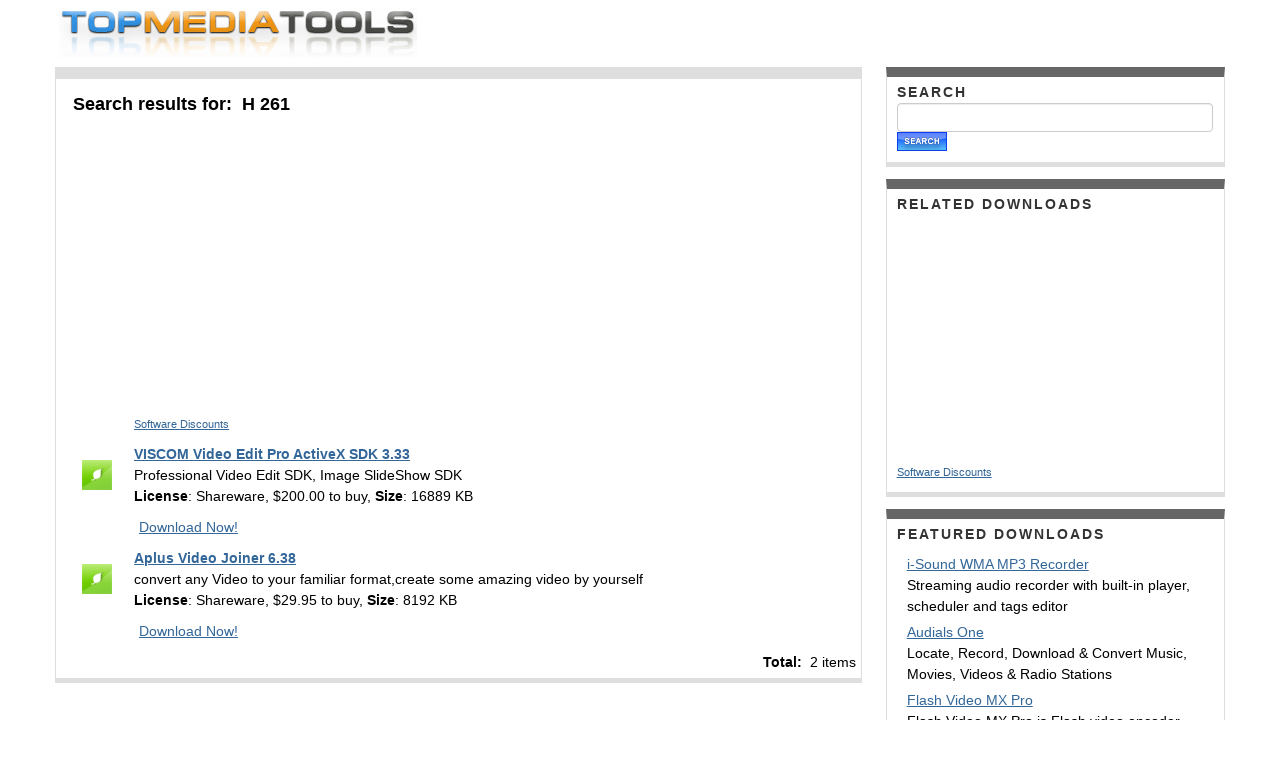

--- FILE ---
content_type: text/html; charset=UTF-8
request_url: https://www.topmediatools.com/download/H_261/
body_size: 4472
content:
<!DOCTYPE html PUBLIC "-//W3C//DTD XHTML 1.0 Strict//EN" "http://www.w3.org/TR/xhtml1/DTD/xhtml1-strict.dtd">
<html xmlns="http://www.w3.org/1999/xhtml">
<head>
<title>H 261: download H 261 software for free at TopMediaTools.com</title>
<meta name="viewport" content="width=device-width, initial-scale=1.0" />
<meta content="free H 261 software downloads" name="description" />
<meta content="free H 261, download H 261" name="keywords" />
<meta http-equiv="Content-Type" content="text/html; charset=utf-8" />
<meta name="robots" content="all,index,follow" /> 
<meta name="revisit-after" content="12 hours" />
<style type="text/css">BODY,html{background:#fff;font-size:14px;color:#000;font-family:"Helvetica Neue",Helvetica,Arial,sans-serif;line-height:1.5;margin:0}.form-control:focus{border-color:#66afe9;outline:0;-webkit-box-shadow:inset 0 1px 1px rgba(0,0,0,.075),0 0 8px rgba(102,175,233,.6);box-shadow:inset 0 1px 1px rgba(0,0,0,.075),0 0 8px rgba(102,175,233,.6)}.form-control{display:block;width:100%;height:15px;color:#555;background-color:#fff;border:1px solid #ccc;border-radius:4px;-webkit-box-shadow:inset 0 1px 1px rgba(0,0,0,.075);box-shadow:inset 0 1px 1px rgba(0,0,0,.075);-webkit-transition:border-color ease-in-out .15s,-webkit-box-shadow ease-in-out .15s;-o-transition:border-color ease-in-out .15s,box-shadow ease-in-out .15s;transition:border-color ease-in-out .15s,box-shadow ease-in-out .15s;border-color:#ccc}.btn,.form-control{padding:6px;background-image:none}textarea.form-control{height:auto}.formribbon{width:100%;box-sizing:border-box;padding-right:20px}.imgribbon{max-width:100%}.recent SPAN{float:right;color:#999;padding:0 5px 0 0}.recent LI{padding-bottom:9px;border-bottom:#ccc 1px dashed;margin:0 0 9px}.slotLeft,.slotCenter,.slotRight{float:left;width:30%}.slotLeft DIV,.slotRight DIV,.slotCenter DIV{clear:both;margin:5px 0 0;padding:2px}A.linkCat:link,A.linkCat:visited{font-weight:700;color:#369}.imgL{float:left;margin-right:7px}.desc{border-right:#bed6e5 1px dashed;border-top:#bed6e5 1px dashed;border-left:#bed6e5 1px dashed;border-bottom:#bed6e5 1px dashed;margin:12px 5px 5px;padding:7px}.labelItem{font-weight:700;padding:3px 7px}.bgItem{background:#eaf1f6}.desc SPAN{font-weight:400;float:right}.os{display:inline;font-weight:400}.osname{display:inline}.btnPos{margin:5px;padding-top:5px}.btnPos A{margin-right:5px}.framework{clear:both;background:#fff;margin-left:auto;margin-right:auto;text-align:left;padding:0}.icon{float:left;background:#fff;width:48px;margin:5px;padding:10px 0 0 10px;box-sizing:border-box;overflow:hidden}.descr{background:#fff;margin:5px;padding:0 10px;box-sizing:border-box;overflow:hidden}.nav{clear:both;text-align:right}H1{font-size:18px;font-weight:700;margin:7px;padding:0}.right{padding-top:10px;text-align:right}#navRight{float:right;width:auto;text-align:right;margin:10px 5px 2px 0;padding:0}#navRight A{margin:0 6px}#navLeft{width:auto;text-align:left;margin:7px 2px 3px 4px;padding:0}#sbar{border-right:#01274d 0 solid;border-top:#01274d 1px solid;border-left:#01274d 0 solid;border-bottom:#01274d 1px solid;height:35px;padding:0}#sbar FORM{vertical-align:middle;overflow:hidden;line-height:30px;padding-top:7px}#sbarLeft{float:left;width:127px;height:35px}#boxRight{float:right;margin:0;padding:0}#boxLeft{clear:none;float:left;margin:0;padding:0}.bottom{border-top:#ddd 2px solid;color:#999;padding-top:8px}.bottom P{padding-bottom:5px}.bottom A:hover{color:#999;text-decoration:none}.slot{clear:both;overflow:auto;border-right:#dedede 1px solid;border-top:#dedede 12px solid;margin-bottom:12px;border-left:#dedede 1px solid;border-bottom:#dedede 5px solid;padding:5px 5px 5px 10px}.g{border-top:#59DB36 10px solid}.b{border-top:#3292E4 10px solid}.o{border-top:#F19715 10px solid}.d{border-top:#666 10px solid}A:hover{color:#69c;text-decoration:none}.formNav{border-right:#2b597d 1px solid;border-top:#2b597d 1px solid;background:#eee;border-left:#2b597d 1px solid;border-bottom:#2b597d 1px solid}.point LI{padding-left:10px}.ad{text-align:center}.h{display:none}P,FORM{margin:0}IMG,.borderNo{border-width:0}#sbar INPUT,#sbar SELECT,#sbar A{vertical-align:middle}.bottom A:link,.bottom A:visited{font-weight:400;color:#999;text-decoration:underline}.slot UL,.box UL{list-style-type:none;margin:9px 0 0;padding:0}.slot LI,.box LI{clear:both;margin-bottom:5px}.title,.title A:link,.title A:visited,.title A:hover{color:#333;font-weight:700;letter-spacing:2px;text-decoration:none}TD,TH{color:#000}A:link,A:visited{color:#369}A.date:link,A.date:visited{cursor:text;color:#000;text-decoration:none}.noimg{background:url(../images/noimage.gif) no-repeat;display:block}@media (max-width: 767px){.framework{padding-right:5px;padding-left:5px;margin-right:auto;margin-left:auto;width:100%}#boxLeft,#boxRight{width:100%;float:left}.descr{float:left}.slotLeft,.slotCenter,.slotRight{width:100%}}@media (min-width: 768px){.framework{width:750px}#boxLeft{width:69%}#boxRight{width:29%}}@media (min-width: 992px){.framework{width:970px}#boxLeft{width:69%}#boxRight{width:29%}}@media (min-width: 1200px){.framework{width:1170px}#boxLeft{width:69%}#boxRight{width:29%}}</style>
<link rel="shortcut icon" href="https://www.topmediatools.com/favicon.ico" type="image/vnd.microsoft.icon" /> 
<link rel="icon" href="https://www.topmediatools.com/favicon.ico" type="image/vnd.microsoft.icon" /> 
<link rel="alternate" type="application/rss+xml" title="Top Media Tools Software (RSS 2.0)" href="https://feeds.feedburner.com/TopMediaToolsSoftware" />
<link rel="canonical" href="https://www.topmediatools.com/download/H_261/">
</head>

<body>
 <div class="framework" id="nav">
<div id="navLeft">
<a href="/">
<img alt="Software &amp; Game Downloads" src="/images/site_logo.gif" class="imgribbon" /></a>
</div>
</div>

<div class="framework" id="box">
<div id="boxLeft">
<div class="slot">            <h1>Search results for: &nbsp;H 261</h1>
<ul><li><div class="icon"></div><div class="descr"><iframe width="336" height="280" id="ifrAd2" src="https://www.bitsdujour.com/ad2.aspx?saf=510480&amp;newwin=false&amp;Border=FFFFFF&amp;Background=FFFFFF&amp;Title=0000FF&amp;Text=666666&amp;Price=008000&amp;Discount=800000&amp;Height=280&amp;Width=336" frameborder="0" scrolling="no"></iframe> <div style="margin-bottom:5px"> <a href="http://www.bitsdujour.com/saf=510480" title="Software Discounts from BitsDuJour" target="_blank" style="font-size:11px; font-family:Verdana, sans-serif;">Software Discounts</a> </div></div></li><li><div class="icon"><img src="http://www.viscomsoft.com/images/VideoEditPro.gif" width="32" height="32" onerror="this.src='/images/noimage.gif';" /></div><div class="descr"><a href="/Developers_Kit_7/VISCOM_Video_Edit_Pro_ActiveX_SDK_15977.html"><b>VISCOM Video Edit Pro ActiveX SDK 3.33</b></a>
  <br />Professional Video Edit SDK, Image SlideShow SDK<br /><b>License</b>: Shareware, $200.00 to buy, <b>Size</b>: 16889 KB

  <div class="btnPos"><a rel="nofollow" href="/get.php?id=15977">Download Now!</a></div></div></li><li><div class="icon"><img src="http://www.tomp4.com/submit/AplusVideoJoiner_icon.gif" width="32" height="32" onerror="this.src='/images/noimage.gif';" /></div><div class="descr"><a href="/Video_Splitters_and_Joiners_27/Aplus_Video_Joiner_108.html"><b>Aplus Video Joiner 6.38</b></a>
  <br />convert any Video to your familiar format,create some amazing video by yourself<br /><b>License</b>: Shareware, $29.95 to buy, <b>Size</b>: 8192 KB

  <div class="btnPos"><a rel="nofollow" href="/get.php?id=108">Download Now!</a></div></div></li></ul><div class="nav"><b>Total: </b>&nbsp;2 items<br />
 </div></div></div>

<div id="boxRight">

<div class="slot d">
<p class="title">SEARCH</p>
<form id="frmSearch" action="/search/">
<div class="formribbon">
<input type="hidden" name="search" value="Description" />
<input type="hidden" name="match" value="Any" />
<input class="form-control" type="text" id="q" name="string" /> 
<input class="borderNo" type="image" alt="Search" src="/images/search.gif" />
</div>            
</form>
</div>

<div class="slot d">
<p class="title">RELATED DOWNLOADS</p>
<iframe width="120" height="240" id="ifrAd2" src="https://www.bitsdujour.com/ad2.aspx?saf=510480&amp;newwin=false&amp;Border=FFFFFF&amp;Background=FFFFFF&amp;Title=0000FF&amp;Text=666666&amp;Price=008000&amp;Discount=800000&amp;Height=240&amp;Width=120" frameborder="0" scrolling="no"></iframe> <div style="margin-bottom:5px"> <a href="http://www.bitsdujour.com/saf=510480" title="Software Discounts from BitsDuJour" target="_blank" style="font-size:11px; font-family:Verdana, sans-serif;">Software Discounts</a> </div></div>


<div class="slot d">
<p class="title">FEATURED DOWNLOADS</p>
<ul class="point">
             <li><a href="/Recorders_19/i_Sound_WMA_MP3_Recorder_Professional_3.html">
             i-Sound WMA MP3 Recorder</a>
             <br />Streaming audio recorder with built-in player, scheduler and tags editor
	     </li> 
             <li><a href="/Audio_Converters_3/Audials_One_70844.html">
	     Audials One</a>
	     <br />Locate, Record, Download & Convert Music, Movies, Videos & Radio Stations
	     </li>
	     <li><a href="/Flash_Tools_11/Flash_Video_MX_Pro_17222.html">
	     Flash Video MX Pro</a>
	     <br />Flash Video MX Pro is Flash video encoder, convert video and DVD to Flash.
	     </li>
             <li><a href="/Audio_Editors_4/Acoustic_Labs_Audio_Editor_112.html">
             Acoustic Labs Audio Editor</a>
             <br />An easy-to-use wave (WAV), MP3, WMA and OGG audio editor, player and recorder.
	     </li> 
             <li><a href="/Video_Tools_28/WinX_DVD_Ripper_Platinum_20705.html">
             WinX DVD Ripper Platinum</a>
             <br />Video/Movie Zune Converter software, Convert MP3 Music Zune media
	     </li>
             <li><a href="/Audio_Effects_5/AV_Music_Morpher_Gold_4246.html">
             AV Music Morpher Gold </a>
             <br />Play, morph music and edit audio files, make customized music, remix DJ sets
	     </li>
	     </ul></div>


<div class="slot d">
<p class="title">CATEGORIES</p>
<ul class="point">

<li><a href="/All-In-One_Jukebox_0/">All-In-One Jukebox</a></li>
<li><a href="/Audio_CD_Burners_1/">Audio CD Burners</a></li>
<li><a href="/Audio_CD_Rippers_2/">Audio CD Rippers</a></li>
<li><a href="/Audio_Converters_3/">Audio Converters</a></li>
<li><a href="/Audio_Editors_4/">Audio Editors</a></li>
<li><a href="/Audio_Effects_5/">Audio Effects</a></li>
<li><a href="/Audio_Players_6/">Audio Players</a></li>
<li><a href="/Developers_Kit_7/">Developers Kit</a></li>
<li><a href="/DJ_Tools_8/">DJ Tools</a></li>
<li><a href="/DVD_Rippers_9/">DVD Rippers</a></li>
<li><a href="/DVD_Tools_10/">DVD Tools</a></li>
<li><a href="/Flash_Tools_11/">Flash Tools</a></li>
<li><a href="/iPod_Tools_12/">iPod Tools</a></li>
<li><a href="/Karaoke_Software_13/">Karaoke Software</a></li>
<li><a href="/Midi_Tools_14/">Midi Tools</a></li>
<li><a href="/Mobile_Ringtone_Tools_15/">Mobile Ringtone Tools</a></li>
<li><a href="/Music_Management_16/">Music Management</a></li>
<li><a href="/Plug-Ins_17/">Plug-Ins</a></li>
<li><a href="/Radio_and_Broadcasting_18/">Radio & Broadcasting</a></li>
<li><a href="/Recorders_19/">Recorders</a></li>
<li><a href="/Rippers_and_Encoders_20/">Rippers & Encoders</a></li>
<li><a href="/Score_Editors_21/">Score Editors</a></li>
<li><a href="/Splitter_and_Joiner_22/">Splitter & Joiner</a></li>
<li><a href="/Streaming_Audio_23/">Streaming Audio</a></li>
<li><a href="/Test_Tools_24/">Test Tools</a></li>
<li><a href="/Utilities_25/">Utilities</a></li>
<li><a href="/Video_Converters_26/">Video Converters</a></li>
<li><a href="/Video_Splitters_and_Joiners_27/">Video Splitters & Joiners</a></li>
<li><a href="/Video_Tools_28/">Video Tools</a></li>
<li><a href="/Voice_and_Text_29/">Voice & Text</a></li>

</ul>
</div>



<div class="slot d">
<p class="title">MOST POPULAR</p>
<ul class="point">
	     <li><a href="/Audio_Editors_4/Wave_Editor_15590.html">Wave Editor</a></li>
             <li><a href="/DVD_Tools_10/WinX_DVD_Copy_Pro_54431.html">WinX DVD Copy Pro</a></li>
             <li><a href="/Audio_Effects_5/AudioRetoucher_1.html">AudioRetoucher</a></li>
             <li><a href="/DVD_Tools_10/Cucusoft_DVD_to_iPod_Converter_Platinum_43.html">Cucusoft DVD to iPod Converter Platinum</a></li>
             <li><a href="/Video_Converters_26/Cucusoft_iPod_Video_Converter___DVD_to_iPod_Suite_13.html">Cucusoft iPod Video Converter + DVD to iPod Suite </a></li>
	     <li><a href="/Recorders_19/i_Sound_WMA_MP3_Recorder_Professional_3.html">i-Sound WMA MP3 Recorder</a></li>
	     <li><a href="/Audio_Converters_3/AbyssMedia_Audio_Converter_Plus_2.html">Audio Converter Plus</a></li>
             <li><a href="/Video_Converters_26/MP4_Converter_for_Mac_119.html">MP4 Converter for Mac</a></li>
	     </ul></div>



</div></div>
<div class="framework bottom">Page generated in 0.060 seconds | Memory usage 0.404MB</div><div class="framework bottom">
<p>
<a href="/submit.html">Submit</a> : 
<a href="/contact.html">Contact Us</a> : 
<a onclick="javascript:this.style.behavior='url(#default#homepage)';this.setHomePage('https://www.topmediatools.com/?ref=home')" href="javascript:" title="Make TopMediaTools.com your Homepage">Make&nbsp;Homepage</a> :
<a href="javascript:window.external.addFavorite('https://www.topmediatools.com/?ref=favor','Top Media Tools - Top media tools from the whole world');" title="Add to Favorites">Add&nbsp;to&nbsp;Favorites</a> : 
<a href="/links.html">Links</a> : 
<a href="https://toolbar.google.com/buttons/add?url=https://www.topmediatools.com/topmediatoolsbutton.xml">Add a TopMediatools button to Google Toolbar</a> : 
<a href="https://feeds.feedburner.com/TopMediaToolsSoftware"><img src="/images/xml.gif" alt="RSS Feed" />RSS Feed</a>
</p>

<p>Copyright (C) 2006-2026 TopMediaTools.com 
</p></div>


</body></html>
